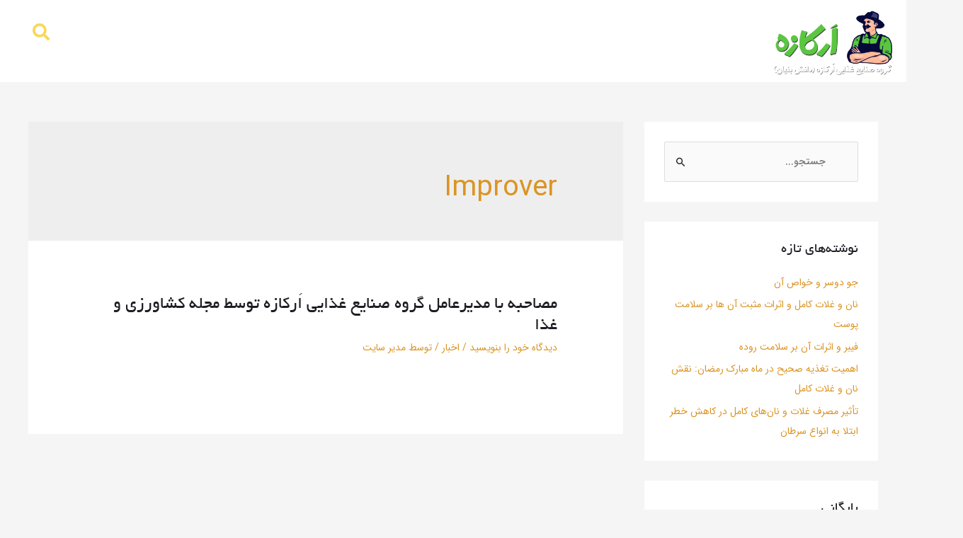

--- FILE ---
content_type: text/css
request_url: https://arkazeh.com/wp-content/uploads/elementor/css/post-1351.css?ver=1705869203
body_size: 160
content:
.elementor-1351 .elementor-element.elementor-element-2794f3f .elementor-search-form{text-align:left;}.elementor-1351 .elementor-element.elementor-element-2794f3f .elementor-search-form__toggle{--e-search-form-toggle-size:45px;--e-search-form-toggle-color:#FF9D00;--e-search-form-toggle-background-color:#FFFFFF00;--e-search-form-toggle-icon-size:calc(60em / 100);}.elementor-1351 .elementor-element.elementor-element-2794f3f .elementor-search-form__input,
					.elementor-1351 .elementor-element.elementor-element-2794f3f .elementor-search-form__icon,
					.elementor-1351 .elementor-element.elementor-element-2794f3f .elementor-lightbox .dialog-lightbox-close-button,
					.elementor-1351 .elementor-element.elementor-element-2794f3f .elementor-lightbox .dialog-lightbox-close-button:hover,
					.elementor-1351 .elementor-element.elementor-element-2794f3f.elementor-search-form--skin-full_screen input[type="search"].elementor-search-form__input{color:#FF9D00;fill:#FF9D00;}.elementor-1351 .elementor-element.elementor-element-2794f3f:not(.elementor-search-form--skin-full_screen) .elementor-search-form__container{border-radius:3px;}.elementor-1351 .elementor-element.elementor-element-2794f3f.elementor-search-form--skin-full_screen input[type="search"].elementor-search-form__input{border-radius:3px;}.elementor-1351 .elementor-element.elementor-element-2794f3f .elementor-search-form__toggle:hover{--e-search-form-toggle-color:#FFFFFF;}.elementor-1351 .elementor-element.elementor-element-ee75c38 .elementor-icon-wrapper{text-align:right;}.elementor-1351 .elementor-element.elementor-element-ee75c38.elementor-view-stacked .elementor-icon{background-color:#FFAA00;}.elementor-1351 .elementor-element.elementor-element-ee75c38.elementor-view-framed .elementor-icon, .elementor-1351 .elementor-element.elementor-element-ee75c38.elementor-view-default .elementor-icon{color:#FFAA00;border-color:#FFAA00;}.elementor-1351 .elementor-element.elementor-element-ee75c38.elementor-view-framed .elementor-icon, .elementor-1351 .elementor-element.elementor-element-ee75c38.elementor-view-default .elementor-icon svg{fill:#FFAA00;}.elementor-1351 .elementor-element.elementor-element-ee75c38 .elementor-icon{font-size:25px;}@media(max-width:1024px){.elementor-1351 .elementor-element.elementor-element-2794f3f{width:auto;max-width:auto;}.elementor-1351 .elementor-element.elementor-element-ee75c38{width:auto;max-width:auto;}}@media(max-width:767px){.elementor-1351 .elementor-element.elementor-element-2794f3f{width:auto;max-width:auto;align-self:flex-start;}.elementor-1351 .elementor-element.elementor-element-ee75c38 .elementor-icon-wrapper{text-align:right;}.elementor-1351 .elementor-element.elementor-element-ee75c38 .elementor-icon{font-size:20px;}.elementor-1351 .elementor-element.elementor-element-ee75c38{width:auto;max-width:auto;align-self:flex-start;}}

--- FILE ---
content_type: text/css
request_url: https://arkazeh.com/wp-content/uploads/elementor/css/post-1181.css?ver=1705869203
body_size: 678
content:
.elementor-1181 .elementor-element.elementor-element-6f1a1d4{border-style:none;transition:background 0.3s, border 0.3s, border-radius 0.3s, box-shadow 0.3s;}.elementor-1181 .elementor-element.elementor-element-6f1a1d4 > .elementor-background-overlay{transition:background 0.3s, border-radius 0.3s, opacity 0.3s;}.elementor-1181 .elementor-element.elementor-element-f74516c > .elementor-element-populated{border-style:none;transition:background 0.3s, border 0.3s, border-radius 0.3s, box-shadow 0.3s;}.elementor-1181 .elementor-element.elementor-element-f74516c > .elementor-element-populated > .elementor-background-overlay{transition:background 0.3s, border-radius 0.3s, opacity 0.3s;}.elementor-1181 .elementor-element.elementor-element-a2396ff .elementor-nav-menu--dropdown a:hover,
					.elementor-1181 .elementor-element.elementor-element-a2396ff .elementor-nav-menu--dropdown a.elementor-item-active,
					.elementor-1181 .elementor-element.elementor-element-a2396ff .elementor-nav-menu--dropdown a.highlighted,
					.elementor-1181 .elementor-element.elementor-element-a2396ff .elementor-menu-toggle:hover{color:#FF9600;}.elementor-1181 .elementor-element.elementor-element-a2396ff .elementor-nav-menu--dropdown a:hover,
					.elementor-1181 .elementor-element.elementor-element-a2396ff .elementor-nav-menu--dropdown a.elementor-item-active,
					.elementor-1181 .elementor-element.elementor-element-a2396ff .elementor-nav-menu--dropdown a.highlighted{background-color:var( --e-global-color-astglobalcolor4 );}.elementor-1181 .elementor-element.elementor-element-a2396ff .elementor-nav-menu--dropdown .elementor-item, .elementor-1181 .elementor-element.elementor-element-a2396ff .elementor-nav-menu--dropdown  .elementor-sub-item{font-size:16px;}.elementor-1181 .elementor-element.elementor-element-a2396ff .elementor-nav-menu--dropdown li:not(:last-child){border-style:dotted;border-color:var( --e-global-color-astglobalcolor6 );border-bottom-width:2px;}.elementor-1181 .elementor-element.elementor-element-c54e4bc{--divider-border-style:solid;--divider-color:#FF6700;--divider-border-width:1.5px;}.elementor-1181 .elementor-element.elementor-element-c54e4bc .elementor-divider-separator{width:75%;margin:0 auto;margin-center:0;}.elementor-1181 .elementor-element.elementor-element-c54e4bc .elementor-divider{text-align:center;padding-top:10px;padding-bottom:10px;}.elementor-1181 .elementor-element.elementor-element-a6da744 .elementor-icon-list-items:not(.elementor-inline-items) .elementor-icon-list-item:not(:last-child){padding-bottom:calc(20px/2);}.elementor-1181 .elementor-element.elementor-element-a6da744 .elementor-icon-list-items:not(.elementor-inline-items) .elementor-icon-list-item:not(:first-child){margin-top:calc(20px/2);}.elementor-1181 .elementor-element.elementor-element-a6da744 .elementor-icon-list-items.elementor-inline-items .elementor-icon-list-item{margin-right:calc(20px/2);margin-left:calc(20px/2);}.elementor-1181 .elementor-element.elementor-element-a6da744 .elementor-icon-list-items.elementor-inline-items{margin-right:calc(-20px/2);margin-left:calc(-20px/2);}body.rtl .elementor-1181 .elementor-element.elementor-element-a6da744 .elementor-icon-list-items.elementor-inline-items .elementor-icon-list-item:after{left:calc(-20px/2);}body:not(.rtl) .elementor-1181 .elementor-element.elementor-element-a6da744 .elementor-icon-list-items.elementor-inline-items .elementor-icon-list-item:after{right:calc(-20px/2);}.elementor-1181 .elementor-element.elementor-element-a6da744 .elementor-icon-list-item:not(:last-child):after{content:"";border-color:#ddd;}.elementor-1181 .elementor-element.elementor-element-a6da744 .elementor-icon-list-items:not(.elementor-inline-items) .elementor-icon-list-item:not(:last-child):after{border-top-style:dotted;border-top-width:2px;}.elementor-1181 .elementor-element.elementor-element-a6da744 .elementor-icon-list-items.elementor-inline-items .elementor-icon-list-item:not(:last-child):after{border-left-style:dotted;}.elementor-1181 .elementor-element.elementor-element-a6da744 .elementor-inline-items .elementor-icon-list-item:not(:last-child):after{border-left-width:2px;}.elementor-1181 .elementor-element.elementor-element-a6da744 .elementor-icon-list-icon i{transition:color 0.3s;}.elementor-1181 .elementor-element.elementor-element-a6da744 .elementor-icon-list-icon svg{transition:fill 0.3s;}.elementor-1181 .elementor-element.elementor-element-a6da744{--e-icon-list-icon-size:20px;--e-icon-list-icon-align:center;--e-icon-list-icon-margin:0 calc(var(--e-icon-list-icon-size, 1em) * 0.125);--icon-vertical-offset:0px;}.elementor-1181 .elementor-element.elementor-element-a6da744 .elementor-icon-list-item > .elementor-icon-list-text, .elementor-1181 .elementor-element.elementor-element-a6da744 .elementor-icon-list-item > a{font-size:13px;}.elementor-1181 .elementor-element.elementor-element-a6da744 .elementor-icon-list-text{color:var( --e-global-color-text );transition:color 0.3s;}.elementor-1181 .elementor-element.elementor-element-a6da744 .elementor-icon-list-item:hover .elementor-icon-list-text{color:#FFA600;}.elementor-1181 .elementor-element.elementor-element-a6da744 > .elementor-widget-container{padding:15px 15px 15px 15px;}#elementor-popup-modal-1181 .dialog-message{width:300px;height:100vh;align-items:flex-start;}#elementor-popup-modal-1181{justify-content:flex-start;align-items:center;pointer-events:all;background-color:rgba(0,0,0,.8);}#elementor-popup-modal-1181 .dialog-close-button{display:flex;}#elementor-popup-modal-1181 .dialog-widget-content{animation-duration:0.5s;background-color:#FFFFFF;border-radius:10px 10px 10px 10px;box-shadow:5px 8px 23px 3px rgba(0,0,0,0.2);}@media(max-width:767px){.elementor-1181 .elementor-element.elementor-element-f74516c > .elementor-element-populated{margin:30px 0px 0px 0px;--e-column-margin-right:0px;--e-column-margin-left:0px;}.elementor-1181 .elementor-element.elementor-element-a6da744 > .elementor-widget-container{padding:0px 0px 0px 0px;}#elementor-popup-modal-1181 .dialog-widget-content{border-radius:15px 15px 15px 15px;}#elementor-popup-modal-1181 .dialog-close-button{top:3%;}body:not(.rtl) #elementor-popup-modal-1181 .dialog-close-button{right:5%;}body.rtl #elementor-popup-modal-1181 .dialog-close-button{left:5%;}}